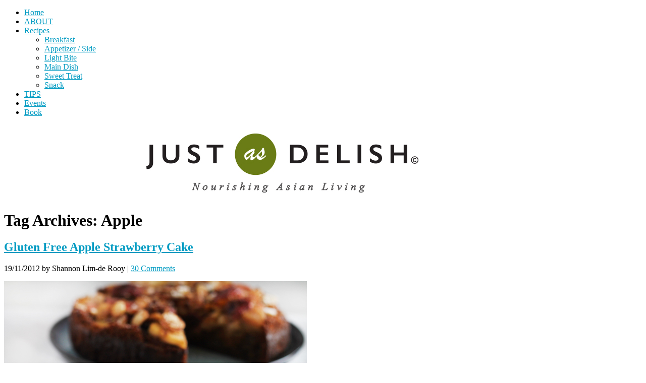

--- FILE ---
content_type: text/html; charset=UTF-8
request_url: https://justasdelish.com/tag/apple/
body_size: 8293
content:
<!DOCTYPE html>
<html lang="en-US">
<head>
	<meta charset="UTF-8" />
	<meta name="viewport" content="width=device-width, initial-scale=1.0, maximum-scale=1.0, user-scalable=0">
	<title>Apple | </title>
	<link rel="profile" href="https://gmpg.org/xfn/11">
	<link rel="pingback" href="https://justasdelish.com/xmlrpc.php">
	<!--[if lt IE 9]>
	<script src="https://justasdelish.com/wp-content/themes/yoko/js/html5.js" type="text/javascript"></script>
	<![endif]-->
	<title>Apple</title>
<meta name='robots' content='max-image-preview:large' />
	<style>img:is([sizes="auto" i], [sizes^="auto," i]) { contain-intrinsic-size: 3000px 1500px }</style>
	<link rel='dns-prefetch' href='//fonts.googleapis.com' />
<link rel="alternate" type="application/rss+xml" title=" &raquo; Feed" href="https://justasdelish.com/feed/" />
<link rel="alternate" type="application/rss+xml" title=" &raquo; Comments Feed" href="https://justasdelish.com/comments/feed/" />
<link rel="alternate" type="application/rss+xml" title=" &raquo; Apple Tag Feed" href="https://justasdelish.com/tag/apple/feed/" />
<script type="text/javascript">
/* <![CDATA[ */
window._wpemojiSettings = {"baseUrl":"https:\/\/s.w.org\/images\/core\/emoji\/15.0.3\/72x72\/","ext":".png","svgUrl":"https:\/\/s.w.org\/images\/core\/emoji\/15.0.3\/svg\/","svgExt":".svg","source":{"concatemoji":"https:\/\/justasdelish.com\/wp-includes\/js\/wp-emoji-release.min.js?ver=6.7.2"}};
/*! This file is auto-generated */
!function(i,n){var o,s,e;function c(e){try{var t={supportTests:e,timestamp:(new Date).valueOf()};sessionStorage.setItem(o,JSON.stringify(t))}catch(e){}}function p(e,t,n){e.clearRect(0,0,e.canvas.width,e.canvas.height),e.fillText(t,0,0);var t=new Uint32Array(e.getImageData(0,0,e.canvas.width,e.canvas.height).data),r=(e.clearRect(0,0,e.canvas.width,e.canvas.height),e.fillText(n,0,0),new Uint32Array(e.getImageData(0,0,e.canvas.width,e.canvas.height).data));return t.every(function(e,t){return e===r[t]})}function u(e,t,n){switch(t){case"flag":return n(e,"\ud83c\udff3\ufe0f\u200d\u26a7\ufe0f","\ud83c\udff3\ufe0f\u200b\u26a7\ufe0f")?!1:!n(e,"\ud83c\uddfa\ud83c\uddf3","\ud83c\uddfa\u200b\ud83c\uddf3")&&!n(e,"\ud83c\udff4\udb40\udc67\udb40\udc62\udb40\udc65\udb40\udc6e\udb40\udc67\udb40\udc7f","\ud83c\udff4\u200b\udb40\udc67\u200b\udb40\udc62\u200b\udb40\udc65\u200b\udb40\udc6e\u200b\udb40\udc67\u200b\udb40\udc7f");case"emoji":return!n(e,"\ud83d\udc26\u200d\u2b1b","\ud83d\udc26\u200b\u2b1b")}return!1}function f(e,t,n){var r="undefined"!=typeof WorkerGlobalScope&&self instanceof WorkerGlobalScope?new OffscreenCanvas(300,150):i.createElement("canvas"),a=r.getContext("2d",{willReadFrequently:!0}),o=(a.textBaseline="top",a.font="600 32px Arial",{});return e.forEach(function(e){o[e]=t(a,e,n)}),o}function t(e){var t=i.createElement("script");t.src=e,t.defer=!0,i.head.appendChild(t)}"undefined"!=typeof Promise&&(o="wpEmojiSettingsSupports",s=["flag","emoji"],n.supports={everything:!0,everythingExceptFlag:!0},e=new Promise(function(e){i.addEventListener("DOMContentLoaded",e,{once:!0})}),new Promise(function(t){var n=function(){try{var e=JSON.parse(sessionStorage.getItem(o));if("object"==typeof e&&"number"==typeof e.timestamp&&(new Date).valueOf()<e.timestamp+604800&&"object"==typeof e.supportTests)return e.supportTests}catch(e){}return null}();if(!n){if("undefined"!=typeof Worker&&"undefined"!=typeof OffscreenCanvas&&"undefined"!=typeof URL&&URL.createObjectURL&&"undefined"!=typeof Blob)try{var e="postMessage("+f.toString()+"("+[JSON.stringify(s),u.toString(),p.toString()].join(",")+"));",r=new Blob([e],{type:"text/javascript"}),a=new Worker(URL.createObjectURL(r),{name:"wpTestEmojiSupports"});return void(a.onmessage=function(e){c(n=e.data),a.terminate(),t(n)})}catch(e){}c(n=f(s,u,p))}t(n)}).then(function(e){for(var t in e)n.supports[t]=e[t],n.supports.everything=n.supports.everything&&n.supports[t],"flag"!==t&&(n.supports.everythingExceptFlag=n.supports.everythingExceptFlag&&n.supports[t]);n.supports.everythingExceptFlag=n.supports.everythingExceptFlag&&!n.supports.flag,n.DOMReady=!1,n.readyCallback=function(){n.DOMReady=!0}}).then(function(){return e}).then(function(){var e;n.supports.everything||(n.readyCallback(),(e=n.source||{}).concatemoji?t(e.concatemoji):e.wpemoji&&e.twemoji&&(t(e.twemoji),t(e.wpemoji)))}))}((window,document),window._wpemojiSettings);
/* ]]> */
</script>
<style id='wp-emoji-styles-inline-css' type='text/css'>

	img.wp-smiley, img.emoji {
		display: inline !important;
		border: none !important;
		box-shadow: none !important;
		height: 1em !important;
		width: 1em !important;
		margin: 0 0.07em !important;
		vertical-align: -0.1em !important;
		background: none !important;
		padding: 0 !important;
	}
</style>
<link rel='stylesheet' id='wp-block-library-css' href='https://justasdelish.com/wp-includes/css/dist/block-library/style.min.css?ver=6.7.2' type='text/css' media='all' />
<style id='classic-theme-styles-inline-css' type='text/css'>
/*! This file is auto-generated */
.wp-block-button__link{color:#fff;background-color:#32373c;border-radius:9999px;box-shadow:none;text-decoration:none;padding:calc(.667em + 2px) calc(1.333em + 2px);font-size:1.125em}.wp-block-file__button{background:#32373c;color:#fff;text-decoration:none}
</style>
<style id='global-styles-inline-css' type='text/css'>
:root{--wp--preset--aspect-ratio--square: 1;--wp--preset--aspect-ratio--4-3: 4/3;--wp--preset--aspect-ratio--3-4: 3/4;--wp--preset--aspect-ratio--3-2: 3/2;--wp--preset--aspect-ratio--2-3: 2/3;--wp--preset--aspect-ratio--16-9: 16/9;--wp--preset--aspect-ratio--9-16: 9/16;--wp--preset--color--black: #000000;--wp--preset--color--cyan-bluish-gray: #abb8c3;--wp--preset--color--white: #ffffff;--wp--preset--color--pale-pink: #f78da7;--wp--preset--color--vivid-red: #cf2e2e;--wp--preset--color--luminous-vivid-orange: #ff6900;--wp--preset--color--luminous-vivid-amber: #fcb900;--wp--preset--color--light-green-cyan: #7bdcb5;--wp--preset--color--vivid-green-cyan: #00d084;--wp--preset--color--pale-cyan-blue: #8ed1fc;--wp--preset--color--vivid-cyan-blue: #0693e3;--wp--preset--color--vivid-purple: #9b51e0;--wp--preset--gradient--vivid-cyan-blue-to-vivid-purple: linear-gradient(135deg,rgba(6,147,227,1) 0%,rgb(155,81,224) 100%);--wp--preset--gradient--light-green-cyan-to-vivid-green-cyan: linear-gradient(135deg,rgb(122,220,180) 0%,rgb(0,208,130) 100%);--wp--preset--gradient--luminous-vivid-amber-to-luminous-vivid-orange: linear-gradient(135deg,rgba(252,185,0,1) 0%,rgba(255,105,0,1) 100%);--wp--preset--gradient--luminous-vivid-orange-to-vivid-red: linear-gradient(135deg,rgba(255,105,0,1) 0%,rgb(207,46,46) 100%);--wp--preset--gradient--very-light-gray-to-cyan-bluish-gray: linear-gradient(135deg,rgb(238,238,238) 0%,rgb(169,184,195) 100%);--wp--preset--gradient--cool-to-warm-spectrum: linear-gradient(135deg,rgb(74,234,220) 0%,rgb(151,120,209) 20%,rgb(207,42,186) 40%,rgb(238,44,130) 60%,rgb(251,105,98) 80%,rgb(254,248,76) 100%);--wp--preset--gradient--blush-light-purple: linear-gradient(135deg,rgb(255,206,236) 0%,rgb(152,150,240) 100%);--wp--preset--gradient--blush-bordeaux: linear-gradient(135deg,rgb(254,205,165) 0%,rgb(254,45,45) 50%,rgb(107,0,62) 100%);--wp--preset--gradient--luminous-dusk: linear-gradient(135deg,rgb(255,203,112) 0%,rgb(199,81,192) 50%,rgb(65,88,208) 100%);--wp--preset--gradient--pale-ocean: linear-gradient(135deg,rgb(255,245,203) 0%,rgb(182,227,212) 50%,rgb(51,167,181) 100%);--wp--preset--gradient--electric-grass: linear-gradient(135deg,rgb(202,248,128) 0%,rgb(113,206,126) 100%);--wp--preset--gradient--midnight: linear-gradient(135deg,rgb(2,3,129) 0%,rgb(40,116,252) 100%);--wp--preset--font-size--small: 13px;--wp--preset--font-size--medium: 20px;--wp--preset--font-size--large: 36px;--wp--preset--font-size--x-large: 42px;--wp--preset--spacing--20: 0.44rem;--wp--preset--spacing--30: 0.67rem;--wp--preset--spacing--40: 1rem;--wp--preset--spacing--50: 1.5rem;--wp--preset--spacing--60: 2.25rem;--wp--preset--spacing--70: 3.38rem;--wp--preset--spacing--80: 5.06rem;--wp--preset--shadow--natural: 6px 6px 9px rgba(0, 0, 0, 0.2);--wp--preset--shadow--deep: 12px 12px 50px rgba(0, 0, 0, 0.4);--wp--preset--shadow--sharp: 6px 6px 0px rgba(0, 0, 0, 0.2);--wp--preset--shadow--outlined: 6px 6px 0px -3px rgba(255, 255, 255, 1), 6px 6px rgba(0, 0, 0, 1);--wp--preset--shadow--crisp: 6px 6px 0px rgba(0, 0, 0, 1);}:where(.is-layout-flex){gap: 0.5em;}:where(.is-layout-grid){gap: 0.5em;}body .is-layout-flex{display: flex;}.is-layout-flex{flex-wrap: wrap;align-items: center;}.is-layout-flex > :is(*, div){margin: 0;}body .is-layout-grid{display: grid;}.is-layout-grid > :is(*, div){margin: 0;}:where(.wp-block-columns.is-layout-flex){gap: 2em;}:where(.wp-block-columns.is-layout-grid){gap: 2em;}:where(.wp-block-post-template.is-layout-flex){gap: 1.25em;}:where(.wp-block-post-template.is-layout-grid){gap: 1.25em;}.has-black-color{color: var(--wp--preset--color--black) !important;}.has-cyan-bluish-gray-color{color: var(--wp--preset--color--cyan-bluish-gray) !important;}.has-white-color{color: var(--wp--preset--color--white) !important;}.has-pale-pink-color{color: var(--wp--preset--color--pale-pink) !important;}.has-vivid-red-color{color: var(--wp--preset--color--vivid-red) !important;}.has-luminous-vivid-orange-color{color: var(--wp--preset--color--luminous-vivid-orange) !important;}.has-luminous-vivid-amber-color{color: var(--wp--preset--color--luminous-vivid-amber) !important;}.has-light-green-cyan-color{color: var(--wp--preset--color--light-green-cyan) !important;}.has-vivid-green-cyan-color{color: var(--wp--preset--color--vivid-green-cyan) !important;}.has-pale-cyan-blue-color{color: var(--wp--preset--color--pale-cyan-blue) !important;}.has-vivid-cyan-blue-color{color: var(--wp--preset--color--vivid-cyan-blue) !important;}.has-vivid-purple-color{color: var(--wp--preset--color--vivid-purple) !important;}.has-black-background-color{background-color: var(--wp--preset--color--black) !important;}.has-cyan-bluish-gray-background-color{background-color: var(--wp--preset--color--cyan-bluish-gray) !important;}.has-white-background-color{background-color: var(--wp--preset--color--white) !important;}.has-pale-pink-background-color{background-color: var(--wp--preset--color--pale-pink) !important;}.has-vivid-red-background-color{background-color: var(--wp--preset--color--vivid-red) !important;}.has-luminous-vivid-orange-background-color{background-color: var(--wp--preset--color--luminous-vivid-orange) !important;}.has-luminous-vivid-amber-background-color{background-color: var(--wp--preset--color--luminous-vivid-amber) !important;}.has-light-green-cyan-background-color{background-color: var(--wp--preset--color--light-green-cyan) !important;}.has-vivid-green-cyan-background-color{background-color: var(--wp--preset--color--vivid-green-cyan) !important;}.has-pale-cyan-blue-background-color{background-color: var(--wp--preset--color--pale-cyan-blue) !important;}.has-vivid-cyan-blue-background-color{background-color: var(--wp--preset--color--vivid-cyan-blue) !important;}.has-vivid-purple-background-color{background-color: var(--wp--preset--color--vivid-purple) !important;}.has-black-border-color{border-color: var(--wp--preset--color--black) !important;}.has-cyan-bluish-gray-border-color{border-color: var(--wp--preset--color--cyan-bluish-gray) !important;}.has-white-border-color{border-color: var(--wp--preset--color--white) !important;}.has-pale-pink-border-color{border-color: var(--wp--preset--color--pale-pink) !important;}.has-vivid-red-border-color{border-color: var(--wp--preset--color--vivid-red) !important;}.has-luminous-vivid-orange-border-color{border-color: var(--wp--preset--color--luminous-vivid-orange) !important;}.has-luminous-vivid-amber-border-color{border-color: var(--wp--preset--color--luminous-vivid-amber) !important;}.has-light-green-cyan-border-color{border-color: var(--wp--preset--color--light-green-cyan) !important;}.has-vivid-green-cyan-border-color{border-color: var(--wp--preset--color--vivid-green-cyan) !important;}.has-pale-cyan-blue-border-color{border-color: var(--wp--preset--color--pale-cyan-blue) !important;}.has-vivid-cyan-blue-border-color{border-color: var(--wp--preset--color--vivid-cyan-blue) !important;}.has-vivid-purple-border-color{border-color: var(--wp--preset--color--vivid-purple) !important;}.has-vivid-cyan-blue-to-vivid-purple-gradient-background{background: var(--wp--preset--gradient--vivid-cyan-blue-to-vivid-purple) !important;}.has-light-green-cyan-to-vivid-green-cyan-gradient-background{background: var(--wp--preset--gradient--light-green-cyan-to-vivid-green-cyan) !important;}.has-luminous-vivid-amber-to-luminous-vivid-orange-gradient-background{background: var(--wp--preset--gradient--luminous-vivid-amber-to-luminous-vivid-orange) !important;}.has-luminous-vivid-orange-to-vivid-red-gradient-background{background: var(--wp--preset--gradient--luminous-vivid-orange-to-vivid-red) !important;}.has-very-light-gray-to-cyan-bluish-gray-gradient-background{background: var(--wp--preset--gradient--very-light-gray-to-cyan-bluish-gray) !important;}.has-cool-to-warm-spectrum-gradient-background{background: var(--wp--preset--gradient--cool-to-warm-spectrum) !important;}.has-blush-light-purple-gradient-background{background: var(--wp--preset--gradient--blush-light-purple) !important;}.has-blush-bordeaux-gradient-background{background: var(--wp--preset--gradient--blush-bordeaux) !important;}.has-luminous-dusk-gradient-background{background: var(--wp--preset--gradient--luminous-dusk) !important;}.has-pale-ocean-gradient-background{background: var(--wp--preset--gradient--pale-ocean) !important;}.has-electric-grass-gradient-background{background: var(--wp--preset--gradient--electric-grass) !important;}.has-midnight-gradient-background{background: var(--wp--preset--gradient--midnight) !important;}.has-small-font-size{font-size: var(--wp--preset--font-size--small) !important;}.has-medium-font-size{font-size: var(--wp--preset--font-size--medium) !important;}.has-large-font-size{font-size: var(--wp--preset--font-size--large) !important;}.has-x-large-font-size{font-size: var(--wp--preset--font-size--x-large) !important;}
:where(.wp-block-post-template.is-layout-flex){gap: 1.25em;}:where(.wp-block-post-template.is-layout-grid){gap: 1.25em;}
:where(.wp-block-columns.is-layout-flex){gap: 2em;}:where(.wp-block-columns.is-layout-grid){gap: 2em;}
:root :where(.wp-block-pullquote){font-size: 1.5em;line-height: 1.6;}
</style>
<link rel='stylesheet' id='yoko-fonts-css' href='//fonts.googleapis.com/css?family=Droid+Sans%3A400%2C700%7CDroid+Serif%3A400%2C700%2C400italic%2C700italic&#038;subset=latin%2Clatin-ext' type='text/css' media='all' />
<link rel='stylesheet' id='yoko-style-css' href='https://justasdelish.com/wp-content/themes/yoko/style.css?ver=2013-10-21' type='text/css' media='all' />
<script type="text/javascript" src="https://justasdelish.com/wp-includes/js/jquery/jquery.min.js?ver=3.7.1" id="jquery-core-js"></script>
<script type="text/javascript" src="https://justasdelish.com/wp-includes/js/jquery/jquery-migrate.min.js?ver=3.4.1" id="jquery-migrate-js"></script>
<link rel="https://api.w.org/" href="https://justasdelish.com/wp-json/" /><link rel="alternate" title="JSON" type="application/json" href="https://justasdelish.com/wp-json/wp/v2/tags/41" /><link rel="EditURI" type="application/rsd+xml" title="RSD" href="https://justasdelish.com/xmlrpc.php?rsd" />
<meta name="generator" content="WordPress 6.7.2" />
	<style type="text/css" id="yoko-themeoptions-css">
		a {color: #009BC2;}
		#content .single-entry-header h1.entry-title {color: #009BC2!important;}
		input#submit:hover {background-color: #009BC2!important;}
		#content .page-entry-header h1.entry-title {color: #009BC2!important;}
		.searchsubmit:hover {background-color: #009BC2!important;}
	</style>
		</head>

<body class="archive tag tag-apple tag-41 custom-background">
<div id="page" class="clearfix">
	<header id="branding">
		<nav id="mainnav" class="clearfix">
			<div class="menu-menu-1-container"><ul id="menu-menu-1" class="menu"><li id="menu-item-10235" class="menu-item menu-item-type-custom menu-item-object-custom menu-item-10235"><a href="https://www.justasdelish.com/">Home</a></li>
<li id="menu-item-8118" class="menu-item menu-item-type-post_type menu-item-object-page menu-item-8118"><a href="https://justasdelish.com/about/">ABOUT</a></li>
<li id="menu-item-8114" class="menu-item menu-item-type-post_type menu-item-object-page menu-item-has-children menu-item-8114"><a href="https://justasdelish.com/recipes/">Recipes</a>
<ul class="sub-menu">
	<li id="menu-item-10229" class="menu-item menu-item-type-taxonomy menu-item-object-category menu-item-10229"><a href="https://justasdelish.com/category/meals/breakfast/">Breakfast</a></li>
	<li id="menu-item-12085" class="menu-item menu-item-type-taxonomy menu-item-object-category menu-item-12085"><a href="https://justasdelish.com/category/meals/appetizer-side/">Appetizer / Side</a></li>
	<li id="menu-item-9128" class="menu-item menu-item-type-taxonomy menu-item-object-category menu-item-9128"><a href="https://justasdelish.com/category/meals/light/">Light Bite</a></li>
	<li id="menu-item-10226" class="menu-item menu-item-type-taxonomy menu-item-object-category menu-item-10226"><a href="https://justasdelish.com/category/meals/main-dish/">Main Dish</a></li>
	<li id="menu-item-12079" class="menu-item menu-item-type-taxonomy menu-item-object-category menu-item-12079"><a href="https://justasdelish.com/category/meals/sweet-treat/">Sweet Treat</a></li>
	<li id="menu-item-10227" class="menu-item menu-item-type-taxonomy menu-item-object-category menu-item-10227"><a href="https://justasdelish.com/category/meals/snacks/">Snack</a></li>
</ul>
</li>
<li id="menu-item-16753" class="menu-item menu-item-type-post_type menu-item-object-page menu-item-16753"><a href="https://justasdelish.com/tips-tricks/">TIPS</a></li>
<li id="menu-item-16750" class="menu-item menu-item-type-post_type menu-item-object-page menu-item-16750"><a href="https://justasdelish.com/events/">Events</a></li>
<li id="menu-item-16752" class="menu-item menu-item-type-post_type menu-item-object-page menu-item-16752"><a href="https://justasdelish.com/asian-raw-food-kitchen/">Book</a></li>
</ul></div>		</nav><!-- end mainnav -->

		
		<hgroup id="site-title">
					<h1><a href="https://justasdelish.com/" title=""></a></h1>
				<h2 id="site-description"></h2>
				</hgroup><!-- end site-title -->

								<img alt="" src="https://justasdelish.com/wp-content/uploads/2019/02/JADNourishingAsianLiving-SiteHeader.jpg" class="headerimage" width="1102" height="140">
			
		<nav id="subnav">
					</nav><!-- end subnav -->
</header><!-- end header -->

<div id="wrap">
<div id="main">

	<div id="content">

				
				<header class="page-header">
					<h1 class="page-title">Tag Archives: <span>Apple</span></h1>
				</header><!--end page-header-->

								
													
					
<article id="post-5414" class="post-5414 post type-post status-publish format-image hentry category-breakfast category-dessert-meals category-snacks tag-apple tag-bake tag-berry tag-fruits tag-gluten-free tag-nuts post_format-post-format-image">

	<div class="entry-post-format">
		<header class="entry-header">
			<h2 class="entry-title"><a href="https://justasdelish.com/gluten-free-apple-strawberry-cake/" title="Permalink to Gluten Free Apple Strawberry Cake" rel="bookmark">Gluten Free Apple Strawberry Cake</a></h2>
			<p>19/11/2012 by Shannon Lim-de Rooy | <a href="https://justasdelish.com/gluten-free-apple-strawberry-cake/#comments">30 Comments</a></p>
		</header><!-- end entry-header -->
        
			<p><a href="https://www.justasdelish.com/wp-content/uploads/2012/11/AppleStrawberryCake1.jpg"><img fetchpriority="high" decoding="async" class="aligncenter size-full wp-image-5433" title="AppleStrawberryCake1" src="https://www.justasdelish.com/wp-content/uploads/2012/11/AppleStrawberryCake1.jpg" alt="" width="600" height="418" srcset="https://justasdelish.com/wp-content/uploads/2012/11/AppleStrawberryCake1.jpg 600w, https://justasdelish.com/wp-content/uploads/2012/11/AppleStrawberryCake1-300x209.jpg 300w" sizes="(max-width: 600px) 100vw, 600px" /></a></p>
<p>During the launch of the cookbook <a href="https://www.facebook.com/thinkoutoftheshell" target="_blank" rel="noopener noreferrer">Think Out Of the Shell Volume II</a> , I attended Chef Li Goh&#8217;s demo Gluten Free Apple Raspberry Cake. She just threw everything together with such ease within minutes that she has everyone at awe. There&#8217;s something about her carefree free-spirited debonair that had me wanting more of the food she prepares. Everyone just gobbled down a small piece of the cake even though it was still hot from the oven.</p>
<div id="attachment_5432" style="width: 610px" class="wp-caption aligncenter"><a href="https://www.justasdelish.com/wp-content/uploads/2012/11/LiGohAppleRaspberryCake-2.jpg"><img decoding="async" aria-describedby="caption-attachment-5432" class="size-full wp-image-5432" title="LiGohAppleRaspberryCake-2" src="https://www.justasdelish.com/wp-content/uploads/2012/11/LiGohAppleRaspberryCake-2.jpg" alt="" width="600" height="456" srcset="https://justasdelish.com/wp-content/uploads/2012/11/LiGohAppleRaspberryCake-2.jpg 600w, https://justasdelish.com/wp-content/uploads/2012/11/LiGohAppleRaspberryCake-2-300x228.jpg 300w" sizes="(max-width: 600px) 100vw, 600px" /></a><p id="caption-attachment-5432" class="wp-caption-text">Chef Li Goh from the popular The Haute Food Co demonstrating the wholesome gluten free Apple Cake</p></div>
<p>Is it no surprise that the 1st recipe I decided try is the Chef Li Goh&#8217;s gluten free cake? The recipe in the cookbook uses apple and redcurrant, with suggested variations of Pear &amp; Raspberry, Peach and Blueberry, Apples with Walnuts or Banana with Dark Chocolate Chunks. Usually bakes with buckwheat &amp; almond flour makes a dense &amp; dry texture, but this cake is so moist and delicious! I immediately ate 2 slices for breakfast and 1 slice for dinner and the cake tastes even better the next day. In my next attempt, I will further reduce the amount of sugar and replace some butter with olive oil.</p>
<p style="text-align: left;"><a href="https://www.justasdelish.com/wp-content/uploads/2012/11/AppleStrawberryCake2.jpg"><img decoding="async" class="aligncenter" title="Gluten Free Apple Strawberry Cake" src="https://www.justasdelish.com/wp-content/uploads/2012/11/AppleStrawberryCake2.jpg" alt="Gluten Free Apple Strawberry Cake" width="600" height="410" /></a> Quoting Chef Li Goh &#8220;Why couldn&#8217;t we have dessert like this everyday if it&#8217;s filled with goodness ingredients?&#8221;</p>
<div class="easyrecipe"> 	<link itemprop="image" href="https://www.justasdelish.com/wp-content/uploads/2012/11/AppleStrawberryCake1.jpg" /><span class="item ERName">Gluten Free Apple Strawberry Cake</span></p>
<div class="ERClear"></div>
<div class="ERHead"><span class="xlate">Recipe Type</span>: <span class="type">Dessert</span></div>
<div class="ERHead">Author: <span class="author">Li Goh of The Haute Food Co</span></div>
<div class="ERHead">Prep time: <time itemprop="prepTime" datetime="PT15M">15 mins</time></div>
<div class="ERHead">Cook time: <time itemprop="cookTime" datetime="PT60M">60 mins</time></div>
<div class="ERHead">Total time: <time itemprop="totalTime" datetime="PT1H15M">1 hour 15 mins</time></div>
<div class="ERHead">Serves: <span class="yield">8 pieces</span></div>
<div class="ERSummary"><span class="summary">Gluten Free Apple Strawberry Cake &#8211; with almond &amp; buckwheat flour. Simple yet deliciously recipe that never fails to impress. taste even better the next day.</span></div>
<div class="ERIngredients">
<div class="ERIngredientsHeader">Ingredients</div>
<ul class="ingredients">
<li class="ingredient">250g Butter</li>
<li class="ingredient">200g Sugar (I used 150g brown sugar)</li>
<li class="ingredient">2 teaspoon vanilla paste / extract</li>
<li class="ingredient">4 eggs</li>
<li class="ingredient">180g Almond meal (ground almond)</li>
<li class="ingredient">60g Pecans &#8211; finely chopped (can substitute with almond/walnut)</li>
<li class="ingredient">30g Buckwheat Flour</li>
<li class="ingredient">1/2 teaspoon Salt</li>
<li class="ingredient">2 Large Green Apples &#8211; cored and thinly sliced</li>
<li class="ingredient">10 Strawberries &#8211; sliced half</li>
<li class="ingredient">2 handfuls Almond Flakes</li>
<li class="ingredient">2 teaspoon Sugar</li>
<li class="ingredient">1/2 teaspoon Cinnamon Powder</li>
</ul>
</div>
<div class="ERInstructions">
<div class="ERInstructionsHeader">Instructions</div>
<div class="instructions">
<ol>
<li class="instruction">Beat butter, sugar &amp; vanilla paste together at medium speed. Slowly increase to high speed.</li>
<li class="instruction">Add eggs, one at a time.</li>
<li class="instruction">Mix in almond meal, pecans, buckwheat flour and salt by hand.</li>
<li class="instruction">Prepare a 20cm round tin by greasing and lining the base and sides with parchment paper. (Do not skip this step or the cake may stick to the tin</li>
<li class="instruction">Pour the batter into the cake tin, then lay green apple &amp; strawberry slices on top of batter. Top with almond flakes and scatter the cinnamon sugar (combine sugar + cinnamon powder)</li>
<li class="instruction">Bake in pre-heated oven at 180C until inserted cake needle comes out clean, about 50-60minutes.</li>
</ol>
</div>
</div>
<div class="ERNutrition"></div>
<div class="endeasyrecipe" style="display: none;">3.1.09</div>
</div>
<p>&nbsp;</p>
<p>&nbsp;</p>
<p>Think Out Of The Shell Volume II is available for sale at MPH Bookstores.</p>
		
								
		
		<footer class="entry-meta">
			<p>			Categories: <a href="https://justasdelish.com/category/meals/breakfast/" rel="category tag">Breakfast</a>, <a href="https://justasdelish.com/category/meals/dessert-meals/" rel="category tag">Dessert</a>, <a href="https://justasdelish.com/category/meals/snacks/" rel="category tag">Snacks</a> | 
									Tags: <a href="https://justasdelish.com/tag/apple/" rel="tag">Apple</a>, <a href="https://justasdelish.com/tag/bake/" rel="tag">Bake</a>, <a href="https://justasdelish.com/tag/berry/" rel="tag">Berry</a>, <a href="https://justasdelish.com/tag/fruits/" rel="tag">Fruits</a>, <a href="https://justasdelish.com/tag/gluten-free/" rel="tag">gluten free</a>, <a href="https://justasdelish.com/tag/nuts/" rel="tag">Nuts</a> | 
						<a href="https://justasdelish.com/gluten-free-apple-strawberry-cake/">Permalink </a>
			</p>
		</footer><!-- end entry-meta -->
		</div><!-- end entry-post-format -->
		
</article><!-- end post-5414 -->
								
								
	</div><!-- end content -->


<div id="secondary" class="widget-area" role="complementary">
							
					</div><!-- #secondary .widget-area -->
</div><!-- end main -->

		<div id="tertiary" class="widget-area" role="complementary">
			<aside id="text-68" class="widget widget_text"><h3 class="widget-title">JustAsDelish Community</h3>			<div class="textwidget"><p>[mc4wp_form id=&#8221;15928&#8243;]</p>
</div>
		</aside><aside id="text-14" class="widget widget_text"><h3 class="widget-title">Hi, I&#8217;m Shannon!</h3>			<div class="textwidget"><!-- Don't move this block or page will break -->

<a href="https://justasdelish.com/about/"><img class="alignleft" style="border-width: 7px; border-color: white; border-style: solid;" src="https://justasdelish.com/wp-content/uploads/2019/11/Profilesidebar-143x182.jpg" alt="" width="143" height="182"/></a>
<p> I believe preparing healthy Asian food that your family enjoys can be easy and fun. </p>

<p> All you need is simple tweaks to your daily routine.</p>
<a href="https://justasdelish.com/about/">[Click Here to Learn More]


</a></div>
		</aside><aside id="search-2" class="widget widget_search"><form role="search" method="get" class="searchform" action="https://justasdelish.com/" >
		<div>
		<input type="text" class="search-input" value="" name="s" id="s" />
		<input type="submit" class="searchsubmit" value="Search" />
		</div>
		</form></aside><aside id="custom_html-3" class="widget_text widget widget_custom_html"><h3 class="widget-title">! GourmetAds 300&#215;250 inc 300&#215;600 &#8211; BTF &#8211; Run of Site &#8211; bottomRight</h3><div class="textwidget custom-html-widget"><div id="ga_3963843"> </div><div style="text-align:right; width:300px; padding:5px 0;">
	<img src="https://bcdn.grmtas.com/images/gourmetads-logo.jpg" alt="logo" style="float:right; border:none;" />
	<div style="width:auto; padding:4px 5px 0 0; float:right; display:inline-block; font-family:Verdana, Geneva, sans-serif; font-size:11px; color:#333;">
	<a href="https://www.gourmetads.com" target="_blank" title="Food Advertisements" style="text-decoration:none; color:#333;">Food Advertisements</a> by
	</div>
</div></div></aside><aside id="text-64" class="widget widget_text"><h3 class="widget-title">As Seen On</h3>			<div class="textwidget"><p><img decoding="async" src="https://www.justasdelish.com/wp-content/uploads/2015/02/AsSeenOn-BlogSideBar.jpg" /></p>
</div>
		</aside>		</div><!-- end tertiary .widget-area -->
</div><!-- end wrap -->

	<footer id="colophon" class="clearfix">
		<p>Proudly powered by <a href="http://wordpress.org/">WordPress</a><span class="sep"> | </span>Theme: Yoko by <a href="http://www.elmastudio.de/en/themes/">Elmastudio</a></p>
		<a href="#page" class="top">Top</a>
	</footer><!-- end colophon -->
	
</div><!-- end page -->
<script type="text/javascript" src="https://justasdelish.com/wp-content/themes/yoko/js/smoothscroll.js?ver=1.4" id="smoothscroll-js"></script>

<script defer src="https://static.cloudflareinsights.com/beacon.min.js/vcd15cbe7772f49c399c6a5babf22c1241717689176015" integrity="sha512-ZpsOmlRQV6y907TI0dKBHq9Md29nnaEIPlkf84rnaERnq6zvWvPUqr2ft8M1aS28oN72PdrCzSjY4U6VaAw1EQ==" data-cf-beacon='{"version":"2024.11.0","token":"46f47a159ec249adb1f12d6c6ecf353f","r":1,"server_timing":{"name":{"cfCacheStatus":true,"cfEdge":true,"cfExtPri":true,"cfL4":true,"cfOrigin":true,"cfSpeedBrain":true},"location_startswith":null}}' crossorigin="anonymous"></script>
</body>
</html>